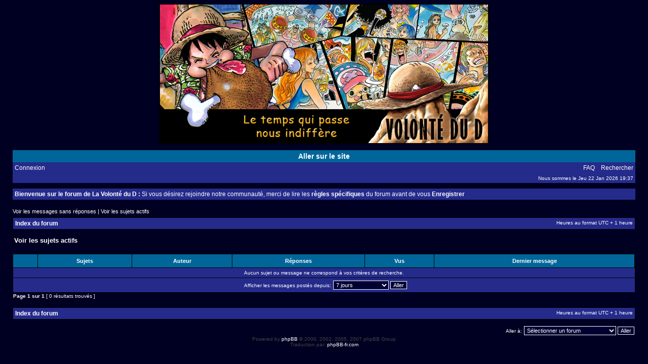

--- FILE ---
content_type: text/html; charset=UTF-8
request_url: http://www.volonte-d.com/forum/search.php?search_id=active_topics
body_size: 3313
content:
<!DOCTYPE html PUBLIC "-//W3C//DTD XHTML 1.0 Transitional//EN" "http://www.w3.org/TR/xhtml1/DTD/xhtml1-transitional.dtd">
<html xmlns="http://www.w3.org/1999/xhtml" dir="ltr" lang="fr" xml:lang="fr">
<head>

<meta http-equiv="content-type" content="text/html; charset=UTF-8" />
<meta http-equiv="content-language" content="fr" />
<meta http-equiv="content-style-type" content="text/css" />
<meta http-equiv="imagetoolbar" content="no" />
<meta name="resource-type" content="document" />
<meta name="distribution" content="global" />
<meta name="copyright" content="2000, 2002, 2005, 2007 phpBB Group" />
<meta name="keywords" content="" />
<meta name="description" content="" />
<meta http-equiv="X-UA-Compatible" content="IE=EmulateIE7" />

<title>La volonté du D &bull; Voir les sujets actifs</title>



<link rel="stylesheet" href="./style.php?id=2&amp;lang=en&amp;sid=0ee1b5cfb2d0ba40f02a15c9149b16b1" type="text/css" />

<script type="text/javascript">
// <![CDATA[


function popup(url, width, height, name)
{
	if (!name)
	{
		name = '_popup';
	}

	window.open(url.replace(/&amp;/g, '&'), name, 'height=' + height + ',resizable=yes,scrollbars=yes,width=' + width);
	return false;
}

function jumpto()
{
	var page = prompt('Entrer le numéro de page où vous souhaitez aller.:', '1');
	var per_page = '';
	var base_url = '';

	if (page !== null && !isNaN(page) && page == Math.floor(page) && page > 0)
	{
		if (base_url.indexOf('?') == -1)
		{
			document.location.href = base_url + '?start=' + ((page - 1) * per_page);
		}
		else
		{
			document.location.href = base_url.replace(/&amp;/g, '&') + '&start=' + ((page - 1) * per_page);
		}
	}
}

/**
* Find a member
*/
function find_username(url)
{
	popup(url, 760, 570, '_usersearch');
	return false;
}

/**
* Mark/unmark checklist
* id = ID of parent container, name = name prefix, state = state [true/false]
*/
function marklist(id, name, state)
{
	var parent = document.getElementById(id);
	if (!parent)
	{
		eval('parent = document.' + id);
	}

	if (!parent)
	{
		return;
	}

	var rb = parent.getElementsByTagName('input');
	
	for (var r = 0; r < rb.length; r++)
	{
		if (rb[r].name.substr(0, name.length) == name)
		{
			rb[r].checked = state;
		}
	}
}



// ]]>
</script>
</head>
<body class="ltr">

<a name="top"></a>

<div id="wrapheader">

	<div id="logodesc">
		<table width="100%" cellspacing="0">
		<tr>
			<td align="center"><a href="./index.php?sid=0ee1b5cfb2d0ba40f02a15c9149b16b1"><img src="./styles/subsilver2/imageset/banniere2015.png" alt="" title="" /></a></td>
		</tr>
		</table>
	</div>

  <div id="menubar">
		<table width="100%" cellspacing="0">
		<tr>
			<td class="rowlinksite" align="center">
       <a href="http://www.volonte-d.com" target="_blank">Aller sur le site</a>
			</td>
		</tr>
		</table>
	</div>

	<div id="menubar">
		<table width="100%" cellspacing="0">
		<tr>
			<td class="rowmenu">
				<a href="./ucp.php?mode=login&amp;sid=0ee1b5cfb2d0ba40f02a15c9149b16b1">Connexion</a>&nbsp;
			</td>
			<td class="rowmenu" align="right">
				<a href="./faq.php?sid=0ee1b5cfb2d0ba40f02a15c9149b16b1">FAQ</a>
				&nbsp; &nbsp;<a href="./search.php?sid=0ee1b5cfb2d0ba40f02a15c9149b16b1">Rechercher</a>
			</td>
		</tr>
		<tr>
			<td class="row1"></td>
			<td class="row1" align="right">Nous sommes le Jeu 22 Jan 2026 19:37<br /></td>
		</tr>
		</table>
	</div>
	
	
	<br />

  <div id="menubar">
		<table width="100%" cellspacing="0">
		<tr>
			<td class="rowmenu">
       <b>Bienvenue sur le forum de La Volonté du D :</b> Si vous désirez rejoindre notre communauté, merci de lire les <a href="./viewtopic.php?f=16&t=3365" target="_blank"><b>règles spécifiques</b></a> du forum avant de vous <b><a href="./ucp.php?mode=register&amp;sid=0ee1b5cfb2d0ba40f02a15c9149b16b1">Enregistrer</b></a>
			</td>
		</tr>
		</table>
	</div>
	

</div>

<div id="wrapcentre">

	
	<p class="searchbar">
		<span style="float: left;"><a href="./search.php?search_id=unanswered&amp;sid=0ee1b5cfb2d0ba40f02a15c9149b16b1">Voir les messages sans réponses</a> | <a href="./search.php?search_id=active_topics&amp;sid=0ee1b5cfb2d0ba40f02a15c9149b16b1">Voir les sujets actifs</a></span>
		
	</p>
	

	<br style="clear: both;" />

	<table class="tablebg" width="100%" cellspacing="1" cellpadding="0" style="margin-top: 5px;">
	<tr>
		<td class="row1">
			<p class="breadcrumbs"><a href="./index.php?sid=0ee1b5cfb2d0ba40f02a15c9149b16b1">Index du forum</a></p>
			<p class="datetime">Heures au format UTC + 1 heure </p>
		</td>
	</tr>
	</table>

	<br />

<form method="post" action="./search.php?st=7&amp;sk=t&amp;sd=d&amp;sr=topics&amp;sid=0ee1b5cfb2d0ba40f02a15c9149b16b1&amp;search_id=active_topics">

<table width="100%" cellspacing="1">
<tr>
	<td colspan="2"><span class="titles">Voir les sujets actifs</span><br /></td>
</tr>
<tr>
	<td class="genmed"></td>
	<td align="right"></td>
</tr>
</table>

<br clear="all" />



	<table class="tablebg" width="100%" cellspacing="1">
	<tr>
		<th width="4%" nowrap="nowrap">&nbsp;</th>
		<th nowrap="nowrap">&nbsp;Sujets&nbsp;</th>
		<th nowrap="nowrap">&nbsp;Auteur&nbsp;</th>
		<th nowrap="nowrap">&nbsp;Réponses&nbsp;</th>
		<th nowrap="nowrap">&nbsp;Vus&nbsp;</th>
		<th nowrap="nowrap">&nbsp;Dernier message&nbsp;</th>
	</tr>
	
		<tr valign="middle">
			<td colspan="7" class="row3" align="center">Aucun sujet ou message ne correspond à vos critères de recherche.</td>
		</tr>
	
	<tr>
		<td class="cat" colspan="7" valign="middle" align="center"><span class="gensmall">Afficher les messages postés depuis:</span> <select name="st" id="st"><option value="0">Tous les résultats</option><option value="1">1 jour</option><option value="7" selected="selected">7 jours</option><option value="14">2 semaines</option><option value="30">1 mois</option><option value="90">3 mois</option><option value="180">6 mois</option><option value="365">1 an</option></select>&nbsp;<input class="btnlite" type="submit" value="Aller" name="sort" /></td>
	</tr>
	</table>



</form>

<div class="gensmall" style="float: left;"><span class="nav">Page <strong>1</strong> sur <strong>1</strong></span> [ 0 résultats trouvés ]</div>
<div class="nav" style="float: right;"></div>

<br clear="all" /><br />

<table class="tablebg" width="100%" cellspacing="1" cellpadding="0" style="margin-top: 5px;">
	<tr>
		<td class="row1">
			<p class="breadcrumbs"><a href="./index.php?sid=0ee1b5cfb2d0ba40f02a15c9149b16b1">Index du forum</a></p>
			<p class="datetime">Heures au format UTC + 1 heure </p>
		</td>
	</tr>
	</table>

<br clear="all" />

<div align="right">
	<form method="post" name="jumpbox" action="./viewforum.php?sid=0ee1b5cfb2d0ba40f02a15c9149b16b1" onsubmit="if(document.jumpbox.f.value == -1){return false;}">

	<table cellspacing="0" cellpadding="0" border="0">
	<tr>
		<td nowrap="nowrap"><span class="gensmall">Aller à:</span>&nbsp;<select name="f" onchange="if(this.options[this.selectedIndex].value != -1){ document.forms['jumpbox'].submit() }">

		
			<option value="-1">Sélectionner un forum</option>
		<option value="-1">------------------</option>
			<option value="26">La Capitainerie</option>
		
			<option value="2">&nbsp; &nbsp;La Taverne</option>
		
			<option value="15">&nbsp; &nbsp;La Vigie</option>
		
			<option value="16">&nbsp; &nbsp;Le Bureau du Capitaine</option>
		
			<option value="22">Le Port</option>
		
			<option value="8">&nbsp; &nbsp;Le Phare</option>
		
			<option value="9">&nbsp; &nbsp;Les Quais</option>
		
			<option value="28">&nbsp; &nbsp;La Guilde des Explorateurs</option>
		
			<option value="21">&nbsp; &nbsp;L'Entrepôt</option>
		
			<option value="29">La Plage</option>
		
			<option value="13">&nbsp; &nbsp;Le Chantier Naval</option>
		
			<option value="20">&nbsp; &nbsp;La Jetée</option>
		
			<option value="30">&nbsp; &nbsp;La Marina</option>
		
			<option value="31">&nbsp; &nbsp;La Digue</option>
		
			<option value="18">&nbsp; &nbsp;La Bibliothèque</option>
		
			<option value="23">Les Halles</option>
		
			<option value="5">&nbsp; &nbsp;Le Ciné-club</option>
		
			<option value="19">&nbsp; &nbsp;Le Salon de la petite lucarne</option>
		
			<option value="6">&nbsp; &nbsp;Le Repaire des Joueurs</option>
		
			<option value="7">&nbsp; &nbsp;La Piste de Disco</option>
		
			<option value="24">La Grand Place</option>
		
			<option value="12">&nbsp; &nbsp;L'Atelier du Cartographe</option>
		
			<option value="27">&nbsp; &nbsp;Le Cabinet d'Ecriture</option>
		
			<option value="14">&nbsp; &nbsp;Les Numéros du Saltimbanque</option>
		
			<option value="11">&nbsp; &nbsp;La Wanted List</option>
		
			<option value="25">Le Stadium</option>
		
			<option value="4">&nbsp; &nbsp;Le Podium</option>
		

		</select>&nbsp;<input class="btnlite" type="submit" value="Aller" /></td>
	</tr>
	</table>

	</form>
</div>


</div>

<!--
	We request you retain the full copyright notice below including the link to www.phpbb.com.
	This not only gives respect to the large amount of time given freely by the developers
	but also helps build interest, traffic and use of phpBB3. If you (honestly) cannot retain
	the full copyright we ask you at least leave in place the "Powered by phpBB" line, with
	"phpBB" linked to www.phpbb.com. If you refuse to include even this then support on our
	forums may be affected.

	The phpBB Group : 2006
//-->

<div id="wrapfooter">
	
	<span class="copyright">Powered by <a href="http://www.phpbb.com/">phpBB</a> &copy; 2000, 2002, 2005, 2007 phpBB Group
	<br />Traduction par: <a href="http://forums.phpbb-fr.com">phpBB-fr.com</a></span>
</div>

</body>
</html>